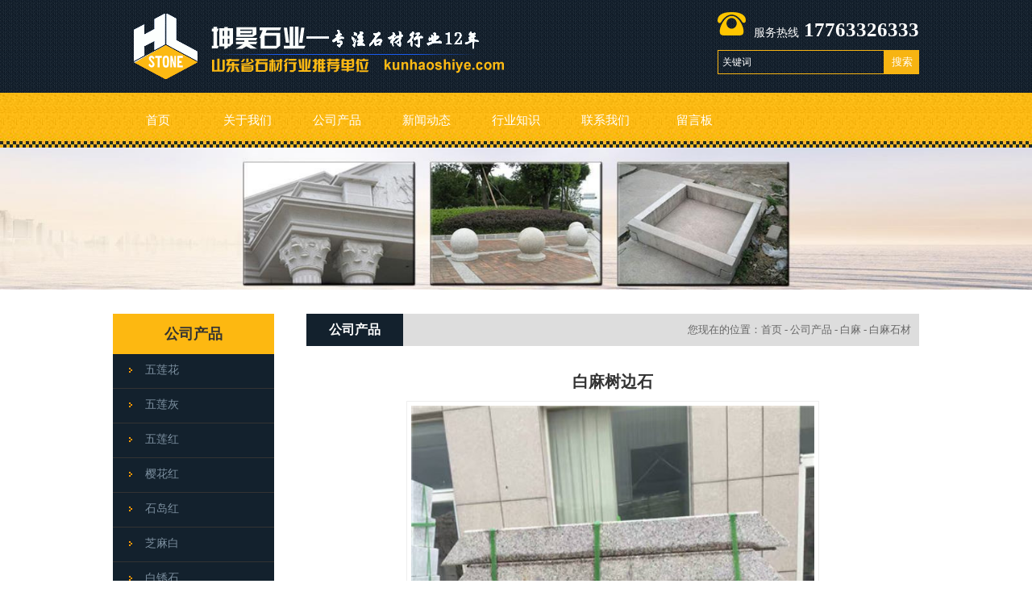

--- FILE ---
content_type: text/html; charset=utf-8
request_url: http://www.kunhaoshiye.com/baima/baimajkjk/baimashubianshi.html
body_size: 5899
content:
<!DOCTYPE HTML PUBLIC "-//W3C//DTD XHTML 1.0 Transitional//EN" "http://www.w3.org/TR/xhtml1/DTD/xhtml1-transitional.dtd">
<html xmlns="http://www.w3.org/1999/xhtml">
<head>
<meta http-equiv="Content-Type" content="text/html; charset=utf-8">
<title>白麻树边石-日照坤昊石业有限公司</title>
<meta name="description" content="白麻树边石产地哪里有？日照市坤昊石业有限公司是一家白麻树边石厂家，提供各类白麻树边石图片、照片供客户参考，价格低，欢迎拨打电话采购。">
<meta name="keywords" content="白麻树边石">
<meta name="viewport" content="width=device-width, user-scalable=no, initial-scale=1, maximum-scale=1, minimum-scale=1">
<meta name="applicable-device" content="pc">
<meta name="apple-mobile-web-app-title" content="白麻树边石">
<meta name="application-name" content="坤昊石业">
<meta property="og:type" content="product">
<meta property="og:site_name" content="坤昊石业">
<meta property="og:category" content="白麻石材">
<meta property="og:image" content="http://www.kunhaoshiye.com/Content/File_Img/S_Product/small/2019-05-08/201905081025475141826.jpg">
<meta property="og:title" content="白麻树边石">
<meta property="og:description" content="白麻树边石产地哪里有？日照市坤昊石业有限公司是一家白麻树边石厂家，提供各类白麻树边石图片、照片供客户参考，价格低，欢迎拨打电话采购。">
<meta property="og:tag" content="白麻树边石">
<meta property="og:url" content="http://www.kunhaoshiye.com/baima/baimajkjk/baimashubianshi.html">
<link href="http://www.kunhaoshiye.com/baima/baimajkjk/baimashubianshi.html" rel="canonical">
<link href="http://m.kunhaoshiye.com/baima/baimajkjk/baimashubianshi.html" rel="alternate" media="only screen and (max-width: 640px)">
<link href="/Content/File_Img/kunhaoshiye.com/favicon.ico" rel="shortcut icon" type="image/x-icon">
<link href="/Content/C_IMG/m88/yellow/style.css" rel="stylesheet" type="text/css">
<link href="/Content/C_IMG/prolistrandom-002.css" rel="stylesheet" type="text/css">
<script src="/Content/C_JS/jquery.js" type="text/javascript"></script>
<script src="/Content/C_JS/common.js"></script>
</head>
<body>
<div class="top ">
  <div class="top-content"><a href="http://www.kunhaoshiye.com/"><img src="/Content/File_Img/kunhaoshiye.com/logo4373.png" alt="坤昊石业"></a>
    <div class="top-right">
      <div class="tel"><span>服务热线</span> 17763326333</div>
      <div class="search">
        <input class="search_text" name="lname" id="txtSearch"  value="关键词" onfocus="if (value =='关键词'){value =''}" onblur="if (value ==''){value='关键词'}" />
        <input type="submit" name="button" class="search_but" value="搜索" onClick="PSearch()" id="btnSearch">
      </div>
    </div>
  </div>
</div>
<div class="nav-wrap">
  <div class="nav">
    <ul class="nav_cn site_4373">
      <li><a href="http://www.kunhaoshiye.com/" class="inmenu">首页</a></li>
<li><a href="http://www.kunhaoshiye.com/about-us" class="inmenu">关于我们</a></li>
<li><a href="http://www.kunhaoshiye.com/products" class="inmenu_1">公司产品</a></li>
<li><a href="http://www.kunhaoshiye.com/newslist-1" class="inmenu">新闻动态</a></li>
<li><a href="http://www.kunhaoshiye.com/industrylist-1" class="inmenu">行业知识</a></li>
<li><a href="http://www.kunhaoshiye.com/contact-us" class="inmenu">联系我们</a></li>
<li><a href="http://www.kunhaoshiye.com/inquiry" class="inmenu">留言板</a></li>

    </ul>
  </div>
</div>
<div class="banner"><img src="/Content/File_Img/kunhaoshiye.com/banner4373.jpg?rnd=0.498305939835639" alt="Banner"></div>
<div class="inner">
  <div class="in-l">
    <div class="in-l-tit">公司产品</div>
    <ul class="sf-menu">

<li class="menu-item LiLevel1" id="cat1"><a href="http://www.kunhaoshiye.com/wulianhua/">五莲花</a><ul class="sub-menu">
<li class="LiLevel2"><a href="http://www.kunhaoshiye.com/wulianhua/wulianhuamenapaihi/">五莲花门牌石</a></li>

<li class="LiLevel2"><a href="http://www.kunhaoshiye.com/wulianhua/wulainhuadangcheshicai/">五莲花挡车石材</a></li>

<li class="LiLevel2"><a href="http://www.kunhaoshiye.com/wulianhua/wulianhuashizhu/">五莲花石柱</a></li>

<li class="LiLevel2"><a href="http://www.kunhaoshiye.com/wulianhua/wulianhuaqiaolanban/">五莲花桥栏板</a></li>

<li class="LiLevel2"><a href="http://www.kunhaoshiye.com/wulianhua/wulianhuayixing/">五莲花异型</a></li>

<li class="LiLevel2"><a href="http://www.kunhaoshiye.com/wulianhua/wulainhuagangua/">五莲花干挂</a></li>

<li class="LiLevel2"><a href="http://www.kunhaoshiye.com/wulianhua/wulianhuashicai/">五莲花石材</a></li>

<li class="LiLevel2"><a href="http://www.kunhaoshiye.com/wulianhua/wulianhuabancai/">五莲花板材</a></li>
</ul></li>

<li class="menu-item LiLevel1" id="cat2"><a href="http://www.kunhaoshiye.com/wulianhui/">五莲灰</a><ul class="sub-menu">
<li class="LiLevel2"><a href="http://www.kunhaoshiye.com/wulianhui/wulianhuimenpaishi/">五莲灰门牌石</a></li>

<li class="LiLevel2"><a href="http://www.kunhaoshiye.com/wulianhui/wulianhuidangcheshicai/">五莲灰挡车石材</a></li>

<li class="LiLevel2"><a href="http://www.kunhaoshiye.com/wulianhui/wulianhuishizhu/">五莲灰石柱</a></li>

<li class="LiLevel2"><a href="http://www.kunhaoshiye.com/wulianhui/wulianhuiqiaolanban/">五莲灰桥栏板</a></li>

<li class="LiLevel2"><a href="http://www.kunhaoshiye.com/wulianhui/wulianhuigangua/">五莲灰干挂</a></li>

<li class="LiLevel2"><a href="http://www.kunhaoshiye.com/wulianhui/wulianhuiyixing/">五莲灰异型</a></li>

<li class="LiLevel2"><a href="http://www.kunhaoshiye.com/wulianhui/wulianhuijingguanshi/">五莲灰景观石材</a></li>

<li class="LiLevel2"><a href="http://www.kunhaoshiye.com/wulianhui/wulianhuishicai/">五莲灰石材</a></li>

<li class="LiLevel2"><a href="http://www.kunhaoshiye.com/wulianhui/wulianhuibancai/">五莲灰板材</a></li>
</ul></li>

<li class="menu-item LiLevel1" id="cat3"><a href="http://www.kunhaoshiye.com/wulianhong/">五莲红</a><ul class="sub-menu">
<li class="LiLevel2"><a href="http://www.kunhaoshiye.com/wulianhong/wulianhongbancai/">五莲红板材</a></li>

<li class="LiLevel2"><a href="http://www.kunhaoshiye.com/wulianhong/wulianhongmenpaishi/">五莲红门牌石</a></li>

<li class="LiLevel2"><a href="http://www.kunhaoshiye.com/wulianhong/wulianhongdangcheshicai/">五莲红挡车石材</a></li>

<li class="LiLevel2"><a href="http://www.kunhaoshiye.com/wulianhong/wulianhongshizhu/">五莲红石柱</a></li>

<li class="LiLevel2"><a href="http://www.kunhaoshiye.com/wulianhong/wulianhongqiaolanban/">五莲红桥栏板</a></li>

<li class="LiLevel2"><a href="http://www.kunhaoshiye.com/wulianhong/wulianhonggangua/">五莲红干挂</a></li>

<li class="LiLevel2"><a href="http://www.kunhaoshiye.com/wulianhong/wulianhongyixing/">五莲红异型</a></li>

<li class="LiLevel2"><a href="http://www.kunhaoshiye.com/wulianhong/wulianhongshicai/">五莲红石材</a></li>
</ul></li>

<li class="menu-item LiLevel1" id="cat4"><a href="http://www.kunhaoshiye.com/yinghuahong/">樱花红</a><ul class="sub-menu">
<li class="LiLevel2"><a href="http://www.kunhaoshiye.com/yinghuahong/yinghuahongshicai/">樱花红石材</a></li>

<li class="LiLevel2"><a href="http://www.kunhaoshiye.com/yinghuahong/yinghuahongbancai/">樱花红板材</a></li>

<li class="LiLevel2"><a href="http://www.kunhaoshiye.com/yinghuahong/yinghuahongshizhu/">樱花红石柱</a></li>

<li class="LiLevel2"><a href="http://www.kunhaoshiye.com/yinghuahong/yinghuahongdangcheshicai/">樱花红挡车石材</a></li>

<li class="LiLevel2"><a href="http://www.kunhaoshiye.com/yinghuahong/yinghuahongshipaishi/">樱花红门牌石</a></li>

<li class="LiLevel2"><a href="http://www.kunhaoshiye.com/yinghuahong/yinghuahongqiaolanban/">樱花红桥栏板</a></li>

<li class="LiLevel2"><a href="http://www.kunhaoshiye.com/yinghuahong/yinghuahonggangua/">樱花红干挂</a></li>

<li class="LiLevel2"><a href="http://www.kunhaoshiye.com/yinghuahong/yinghuahongyixing/">樱花红异型</a></li>
</ul></li>

<li class="menu-item LiLevel1" id="cat5"><a href="http://www.kunhaoshiye.com/shidaohong/">石岛红</a><ul class="sub-menu">
<li class="LiLevel2"><a href="http://www.kunhaoshiye.com/shidaohong/shidaohongshicai/">石岛红石材</a></li>

<li class="LiLevel2"><a href="http://www.kunhaoshiye.com/shidaohong/shidaohongyixing/">石岛红异型</a></li>

<li class="LiLevel2"><a href="http://www.kunhaoshiye.com/shidaohong/shidaohongmenpaishi/">石岛红门牌石</a></li>

<li class="LiLevel2"><a href="http://www.kunhaoshiye.com/shidaohong/shidaohongdangcheshicai/">石岛红挡车石材</a></li>

<li class="LiLevel2"><a href="http://www.kunhaoshiye.com/shidaohong/shidaohongshizhu/">石岛红石柱</a></li>

<li class="LiLevel2"><a href="http://www.kunhaoshiye.com/shidaohong/shidaohongqiaolangan/">石岛红桥栏板</a></li>

<li class="LiLevel2"><a href="http://www.kunhaoshiye.com/shidaohong/shidaohonggangua/">石岛红干挂</a></li>

<li class="LiLevel2"><a href="http://www.kunhaoshiye.com/shidaohong/shidaohongbancai/">石岛红板材</a></li>
</ul></li>

<li class="menu-item LiLevel1" id="cat6"><a href="http://www.kunhaoshiye.com/zhimabai/">芝麻白</a><ul class="sub-menu">
<li class="LiLevel2"><a href="http://www.kunhaoshiye.com/zhimabai/zhimabaishicai/">芝麻白石材</a></li>

<li class="LiLevel2"><a href="http://www.kunhaoshiye.com/zhimabai/zhimabaibancai/">芝麻白板材</a></li>

<li class="LiLevel2"><a href="http://www.kunhaoshiye.com/zhimabai/zhimabaimenpaishi/">芝麻白门牌石</a></li>

<li class="LiLevel2"><a href="http://www.kunhaoshiye.com/zhimabai/zhimabaidangcheshicai/">芝麻白挡车石材</a></li>

<li class="LiLevel2"><a href="http://www.kunhaoshiye.com/zhimabai/zhimabaiyixing/">芝麻白异型</a></li>

<li class="LiLevel2"><a href="http://www.kunhaoshiye.com/zhimabai/zhimabaiqiaolanban/">芝麻白桥栏板</a></li>

<li class="LiLevel2"><a href="http://www.kunhaoshiye.com/zhimabai/zhimabaigangua/">芝麻白干挂</a></li>

<li class="LiLevel2"><a href="http://www.kunhaoshiye.com/zhimabai/zhimabaishizhu/">芝麻白石柱</a></li>
</ul></li>

<li class="menu-item LiLevel1" id="cat7"><a href="http://www.kunhaoshiye.com/baixiuhsi/">白锈石</a><ul class="sub-menu">
<li class="LiLevel2"><a href="http://www.kunhaoshiye.com/baixiuhsi/baixiushishicai/">白锈石石材</a></li>

<li class="LiLevel2"><a href="http://www.kunhaoshiye.com/baixiuhsi/baixiushshicbanxai/">白锈石板材</a></li>

<li class="LiLevel2"><a href="http://www.kunhaoshiye.com/baixiuhsi/baisudmnwl/">白锈石门牌石</a></li>

<li class="LiLevel2"><a href="http://www.kunhaoshiye.com/baixiuhsi/dfsg/">白锈石挡车石材</a></li>

<li class="LiLevel2"><a href="http://www.kunhaoshiye.com/baixiuhsi/dcgzb/">白锈石石柱</a></li>

<li class="LiLevel2"><a href="http://www.kunhaoshiye.com/baixiuhsi/fcg/">白锈石干挂</a></li>

<li class="LiLevel2"><a href="http://www.kunhaoshiye.com/baixiuhsi/vcb/">白锈石异型</a></li>

<li class="LiLevel2"><a href="http://www.kunhaoshiye.com/baixiuhsi/dfg/">白锈石桥栏板</a></li>
</ul></li>

<li class="menu-item LiLevel1" id="cat8"><a href="http://www.kunhaoshiye.com/zhimahui/">芝麻灰</a><ul class="sub-menu">
<li class="LiLevel2"><a href="http://www.kunhaoshiye.com/zhimahui/zhimahuibancai/">芝麻灰板材</a></li>

<li class="LiLevel2"><a href="http://www.kunhaoshiye.com/zhimahui/zhimahuishicai/">芝麻灰石材</a></li>

<li class="LiLevel2"><a href="http://www.kunhaoshiye.com/zhimahui/zhimahuimenpaishi/">芝麻灰门牌石</a></li>

<li class="LiLevel2"><a href="http://www.kunhaoshiye.com/zhimahui/zhimahuidangcheshicai/">芝麻灰挡车石材</a></li>

<li class="LiLevel2"><a href="http://www.kunhaoshiye.com/zhimahui/zhimahuishizhu/">芝麻灰石柱</a></li>

<li class="LiLevel2"><a href="http://www.kunhaoshiye.com/zhimahui/zhimahuiqiaolanban/">芝麻灰桥栏板</a></li>

<li class="LiLevel2"><a href="http://www.kunhaoshiye.com/zhimahui/zhimahuigangua/">芝麻灰干挂</a></li>

<li class="LiLevel2"><a href="http://www.kunhaoshiye.com/zhimahui/zhimahuiyixing/">芝麻灰异型</a></li>
</ul></li>

<li class="menu-item LiLevel1" id="cat9"><a href="http://www.kunhaoshiye.com/huangxiushi/">黄锈石</a><ul class="sub-menu">
<li class="LiLevel2"><a href="http://www.kunhaoshiye.com/huangxiushi/huangxiushishicai/">黄锈石石材</a></li>

<li class="LiLevel2"><a href="http://www.kunhaoshiye.com/huangxiushi/huangxiushibancai/">黄锈石板材</a></li>

<li class="LiLevel2"><a href="http://www.kunhaoshiye.com/huangxiushi/huangxiushimenpaishi/">黄锈石门牌石</a></li>

<li class="LiLevel2"><a href="http://www.kunhaoshiye.com/huangxiushi/huangxiushidangcheshicai/">黄锈石挡车石材</a></li>

<li class="LiLevel2"><a href="http://www.kunhaoshiye.com/huangxiushi/huangxiushishizhu/">黄锈石石柱</a></li>

<li class="LiLevel2"><a href="http://www.kunhaoshiye.com/huangxiushi/huangxiushiqiaolanban/">黄锈石桥栏板</a></li>

<li class="LiLevel2"><a href="http://www.kunhaoshiye.com/huangxiushi/huangxiushigangua/">黄锈石干挂</a></li>

<li class="LiLevel2"><a href="http://www.kunhaoshiye.com/huangxiushi/huangxiushiyixing/">黄锈石异型</a></li>
</ul></li>

<li class="menu-item LiLevel1" id="cat10"><a href="http://www.kunhaoshiye.com/hhl/">槐花绿</a><ul class="sub-menu">
<li class="LiLevel2"><a href="http://www.kunhaoshiye.com/hhl/hhlsc/">槐花绿石材</a></li>

<li class="LiLevel2"><a href="http://www.kunhaoshiye.com/hhl/hhlbancai/">槐花绿板材</a></li>

<li class="LiLevel2"><a href="http://www.kunhaoshiye.com/hhl/huaihlmps/">槐花绿门牌石</a></li>

<li class="LiLevel2"><a href="http://www.kunhaoshiye.com/hhl/hhldangcheshic/">槐花绿挡车石材</a></li>

<li class="LiLevel2"><a href="http://www.kunhaoshiye.com/hhl/hhlshizhu/">槐花绿石柱</a></li>

<li class="LiLevel2"><a href="http://www.kunhaoshiye.com/hhl/hhlqianlanban/">槐花绿桥栏板</a></li>

<li class="LiLevel2"><a href="http://www.kunhaoshiye.com/hhl/hhlgangua/">槐花绿干挂</a></li>

<li class="LiLevel2"><a href="http://www.kunhaoshiye.com/hhl/hhlyixing/">槐花绿异型</a></li>
</ul></li>

<li class="menu-item LiLevel1" id="cat11"><a href="http://www.kunhaoshiye.com/baima/">白麻</a><ul class="sub-menu">
<li class="LiLevel2"><a href="http://www.kunhaoshiye.com/baima/baimajkjk/">白麻石材</a></li>

<li class="LiLevel2"><a href="http://www.kunhaoshiye.com/baima/baimadangche/">白麻挡车石材</a></li>

<li class="LiLevel2"><a href="http://www.kunhaoshiye.com/baima/baimaqiao/">白麻桥栏板</a></li>

<li class="LiLevel2"><a href="http://www.kunhaoshiye.com/baima/baimabancai/">白麻板材</a></li>

<li class="LiLevel2"><a href="http://www.kunhaoshiye.com/baima/baimamenpai/">白麻门牌石</a></li>

<li class="LiLevel2"><a href="http://www.kunhaoshiye.com/baima/baimashizhu/">白麻石柱</a></li>

<li class="LiLevel2"><a href="http://www.kunhaoshiye.com/baima/baimagangua/">白麻干挂</a></li>

<li class="LiLevel2"><a href="http://www.kunhaoshiye.com/baima/baimayixing/">白麻异型</a></li>

<li class="LiLevel2"><a href="http://www.kunhaoshiye.com/baima/jingguan/">白麻景观石</a></li>
</ul></li>

<li class="menu-item LiLevel1" id="cat12"><a href="http://www.kunhaoshiye.com/zhenzhuhua/">珍珠花</a><ul class="sub-menu">
<li class="LiLevel2"><a href="http://www.kunhaoshiye.com/zhenzhuhua/zhenzhuhsc/">珍珠花石材</a></li>

<li class="LiLevel2"><a href="http://www.kunhaoshiye.com/zhenzhuhua/zhenzhuhbancai/">珍珠花板材</a></li>

<li class="LiLevel2"><a href="http://www.kunhaoshiye.com/zhenzhuhua/zhenhuamenpais/">珍珠花门牌石</a></li>

<li class="LiLevel2"><a href="http://www.kunhaoshiye.com/zhenzhuhua/zhenzhuhdangchesc/">珍珠花挡车石材</a></li>

<li class="LiLevel2"><a href="http://www.kunhaoshiye.com/zhenzhuhua/zhenzhuhuashizhu/">珍珠花石柱</a></li>

<li class="LiLevel2"><a href="http://www.kunhaoshiye.com/zhenzhuhua/zhenhhqlanban/">珍珠花桥栏板</a></li>

<li class="LiLevel2"><a href="http://www.kunhaoshiye.com/zhenzhuhua/zhenzhgangua/">珍珠花干挂</a></li>

<li class="LiLevel2"><a href="http://www.kunhaoshiye.com/zhenzhuhua/zhenhhyixing/">珍珠花异型</a></li>
</ul></li>

<li class="menu-item LiLevel1" id="cat13"><a href="http://www.kunhaoshiye.com/jiangujnhong/">将军红</a><ul class="sub-menu">
<li class="LiLevel2"><a href="http://www.kunhaoshiye.com/jiangujnhong/jiangfd/">将军红石材</a></li>

<li class="LiLevel2"><a href="http://www.kunhaoshiye.com/jiangujnhong/dshjfl/">将军红板材</a></li>

<li class="LiLevel2"><a href="http://www.kunhaoshiye.com/jiangujnhong/sdljhfd/">将军红门牌石</a></li>

<li class="LiLevel2"><a href="http://www.kunhaoshiye.com/jiangujnhong/ewjdcfjdk/">将军红挡车石材</a></li>

<li class="LiLevel2"><a href="http://www.kunhaoshiye.com/jiangujnhong/dshjwdds/">将军红石柱</a></li>

<li class="LiLevel2"><a href="http://www.kunhaoshiye.com/jiangujnhong/rjlkvfae/">将军红桥栏板</a></li>

<li class="LiLevel2"><a href="http://www.kunhaoshiye.com/jiangujnhong/djfdjhlg/">将军红干挂</a></li>

<li class="LiLevel2"><a href="http://www.kunhaoshiye.com/jiangujnhong/erjklvfd/">将军红异型</a></li>
</ul></li>

<li class="menu-item LiLevel1" id="cat14"><a href="http://www.kunhaoshiye.com/huangjinma/">黄金麻</a><ul class="sub-menu">
<li class="LiLevel2"><a href="http://www.kunhaoshiye.com/huangjinma/huangjinmamenpaishi/">黄金麻门牌石</a></li>

<li class="LiLevel2"><a href="http://www.kunhaoshiye.com/huangjinma/huangjinmashicai/">黄金麻石材</a></li>

<li class="LiLevel2"><a href="http://www.kunhaoshiye.com/huangjinma/huangjinmabancai/">黄金麻板材</a></li>

<li class="LiLevel2"><a href="http://www.kunhaoshiye.com/huangjinma/huangjinmadangcheshicai/">黄金麻挡车石材</a></li>

<li class="LiLevel2"><a href="http://www.kunhaoshiye.com/huangjinma/huangjinmashizhu/">黄金麻石柱</a></li>

<li class="LiLevel2"><a href="http://www.kunhaoshiye.com/huangjinma/huangjinmaqiaolanban/">黄金麻桥栏板</a></li>

<li class="LiLevel2"><a href="http://www.kunhaoshiye.com/huangjinma/huangjinmagangua/">黄金麻干挂</a></li>

<li class="LiLevel2"><a href="http://www.kunhaoshiye.com/huangjinma/huangjinmayixing/">黄金麻异型</a></li>
</ul></li>

<li class="menu-item LiLevel1" id="cat15"><a href="http://www.kunhaoshiye.com/zhimahua/">芝麻花</a><ul class="sub-menu">
<li class="LiLevel2"><a href="http://www.kunhaoshiye.com/zhimahua/zhimahuashicai/">芝麻花石材</a></li>
</ul></li>

<li class="menu-item LiLevel1" id="cat16"><a href="http://www.kunhaoshiye.com/huima/">灰麻</a><ul class="sub-menu">
<li class="LiLevel2"><a href="http://www.kunhaoshiye.com/huima/huimashicai/">灰麻石材</a></li>

<li class="LiLevel2"><a href="http://www.kunhaoshiye.com/huima/huimabancai/">灰麻板材</a></li>

<li class="LiLevel2"><a href="http://www.kunhaoshiye.com/huima/huimamenpaishi/">灰麻门牌石</a></li>

<li class="LiLevel2"><a href="http://www.kunhaoshiye.com/huima/huimadangcheshicai/">灰麻挡车石材</a></li>

<li class="LiLevel2"><a href="http://www.kunhaoshiye.com/huima/huimashizhu/">灰麻石柱</a></li>

<li class="LiLevel2"><a href="http://www.kunhaoshiye.com/huima/huimaqiaolanban/">灰麻桥栏板</a></li>

<li class="LiLevel2"><a href="http://www.kunhaoshiye.com/huima/huimagangua/">灰麻干挂</a></li>

<li class="LiLevel2"><a href="http://www.kunhaoshiye.com/huima/huimayixing/">灰麻异型</a></li>
</ul></li>

<li class="menu-item LiLevel1" id="cat17"><a href="http://www.kunhaoshiye.com/heibaidian/">黑白点</a><ul class="sub-menu">
<li class="LiLevel2"><a href="http://www.kunhaoshiye.com/heibaidian/heibaidianshicai/">黑白点石材</a></li>
</ul></li>

<li class="menu-item LiLevel1" id="cat18"><a href="http://www.kunhaoshiye.com/yongdinghong/">永定红</a><ul class="sub-menu">
<li class="LiLevel2"><a href="http://www.kunhaoshiye.com/yongdinghong/yongdinghonggangua/">永定红干挂</a></li>

<li class="LiLevel2"><a href="http://www.kunhaoshiye.com/yongdinghong/yongdinghongshicai/">永定红石材</a></li>

<li class="LiLevel2"><a href="http://www.kunhaoshiye.com/yongdinghong/yongdinghongbancai/">永定红板材</a></li>

<li class="LiLevel2"><a href="http://www.kunhaoshiye.com/yongdinghong/yongdinghongqianlanban/">永定红桥栏板</a></li>

<li class="LiLevel2"><a href="http://www.kunhaoshiye.com/yongdinghong/yongdinghongdangcheshicai/">永定红挡车石材</a></li>

<li class="LiLevel2"><a href="http://www.kunhaoshiye.com/yongdinghong/yongdinghongshizhu/">永定红石柱</a></li>

<li class="LiLevel2"><a href="http://www.kunhaoshiye.com/yongdinghong/yongdinghongmenpaishi/">永定红门牌石</a></li>

<li class="LiLevel2"><a href="http://www.kunhaoshiye.com/yongdinghong/yongdinghongyixing/">永定红异形</a></li>
</ul></li>

</ul>
    <div class="in-l-contact">
      <div class="in-l-tit">联系我们</div>
      坤昊石业<br />
联系人：迟文华<br />
固定电话：0633-5885888<br />
手机号码：17763326333<br />
邮箱：kunhaoshiye@126.com<br />
公司地址：五莲石材产业园</div>
  </div>
  <div class="in-r"><div class="position"><span> 公司产品 </span>您现在的位置：<a href="http://www.kunhaoshiye.com/">首页</a>   -  <a href="http://www.kunhaoshiye.com/products">公司产品</a> - <a href="http://www.kunhaoshiye.com/baima/">白麻</a> - <a href="http://www.kunhaoshiye.com/baima/baimajkjk/">白麻石材</a></div>
    <div class="pro-detail">
      <div class="pro-pic">
        <h2>白麻树边石</h2>
        <div class="singglepic"><img id="ImgProDetail_My" src="/Content/File_Img/S_Product/2019-05-08/201905081025475141826.jpg" border="0" alt="白麻树边石" title="白麻树边石"/></div></div>
      <div class="protitle"><span>产品详情</span></div>
      <div class="procontent"><input type="hidden" id="productID" name="productID" value="23127" /><p>白麻树边石颜色艳丽，但不自然，主要是光泽度方面；在板的断口处可看到染色渗透的层次，有时需用利器磨边才有可能看到；白麻树边石一般采用石质不好、孔隙度大、吸水率高的白麻树边石，用敲击法即可辨别，白麻树边石一般声音清脆响亮；涂机油以增加光泽度的白麻树边石其背面有油渍感；涂膜的白麻树边石虽然光泽度高，但膜的强度不够，易磨损、对光看有划痕；涂蜡以增加光泽度的白麻树边石，用火柴或打火机一烘烤，蜡面即失，现出本来面目用卫生纸在上面擦，如果有颜色掉下来是染色白麻树边石。</p><p><br/></p></div>
      <div class="clearboth"></div>
      <div class="page-hots">热门标签: 白麻树边石</div>
      <div class="protitle"><span>留言板</span></div>
      <script src="/Content/C_JS/Inquiry/cn/feedback.js" type="text/javascript"></script>
    </div>
  </div>
</div>
<div class="rollPro">
  <h3>相关产品</h3>
  <div class="wen_jt"><img onMouseDown="ISL_GoDown()" onMouseUp="ISL_StopDown()" onMouseOut="ISL_StopDown()" src="/Content/C_IMG/scroll_left.gif" /></div>
  <div class="Cont" id="ISL_Cont">
    <div class="ScrCont">
      <div id="List1"> <div class="pic"><a class="pbox" href="http://www.kunhaoshiye.com/jiangujnhong/erjklvfd/erljhfv.html"><img src="/Content/File_Img/S_Product/small/2019-05-08/201905081118276631804.jpg" border="0" alt="将军红深水石" /></a><p><a href="http://www.kunhaoshiye.com/jiangujnhong/erjklvfd/erljhfv.html">将军红深水石</a></p></div><div class="pic"><a class="pbox" href="http://www.kunhaoshiye.com/jiangujnhong/jiangfd/dshjlshg.html"><img src="/Content/File_Img/S_Product/small/2019-05-14/201905141141321749608.jpg" border="0" alt="将军红路边石" /></a><p><a href="http://www.kunhaoshiye.com/jiangujnhong/jiangfd/dshjlshg.html">将军红路边石</a></p></div><div class="pic"><a class="pbox" href="http://www.kunhaoshiye.com/zhenzhuhua/zhenzhuhbancai/zhenzhuhloutitabuban.html"><img src="/Content/File_Img/S_Product/small/2019-05-10/201905101732584985016.jpg" border="0" alt="珍珠花楼梯踏步板" /></a><p><a href="http://www.kunhaoshiye.com/zhenzhuhua/zhenzhuhbancai/zhenzhuhloutitabuban.html">珍珠花楼梯踏步板</a></p></div><div class="pic"><a class="pbox" href="http://www.kunhaoshiye.com/wulianhua/wulianhuamenapaihi/danweimenpaihsi.html"><img src="/Content/File_Img/S_Product/small/2016-01-28/201601281047038914555.jpg" border="0" alt="五莲花单位门牌石" /></a><p><a href="http://www.kunhaoshiye.com/wulianhua/wulianhuamenapaihi/danweimenpaihsi.html">五莲花单位门牌石</a></p></div><div class="pic"><a class="pbox" href="http://www.kunhaoshiye.com/wulianhui/wulianhuishicai/shuxueshi.html"><img src="/Content/File_Img/S_Product/small/2016-01-28/201601280917218713005.jpg" border="0" alt="五莲灰树穴石" /></a><p><a href="http://www.kunhaoshiye.com/wulianhui/wulianhuishicai/shuxueshi.html">五莲灰树穴石</a></p></div> </div>
      <div id="List2"></div>
    </div>
  </div>
  <div class="wen_jt" align="right"><img  onmousedown="ISL_GoUp()" onMouseUp="ISL_StopUp()" onMouseOut="ISL_StopUp()" src="/Content/C_IMG/scroll_right.gif" /></div>
</div>
<script src="/Content/C_JS/scroll.js" type="text/JavaScript"></script>
<div class="foot"><div class="footer">
  <div class="f-left">
    <div class="f-ltitle">网站地图 Sitemap</div>
    <ul>
      <li id="liabout-us"> <a href="http://www.kunhaoshiye.com/about-us" class="inmenu">关于我们</a></li>
<li id="liproducts"> <a href="http://www.kunhaoshiye.com/products" class="inmenu_1">公司产品</a></li>
<li id="linewslist-1"> <a href="http://www.kunhaoshiye.com/newslist-1" class="inmenu">新闻动态</a></li>
<li id="liindustrylist-1"> <a href="http://www.kunhaoshiye.com/industrylist-1" class="inmenu">行业知识</a></li>
<li id="licontact-us"> <a href="http://www.kunhaoshiye.com/contact-us" class="inmenu">联系我们</a></li>
<li id="liinquiry"> <a href="http://www.kunhaoshiye.com/inquiry" class="inmenu">留言板</a></li>
<li id="lisitemap"><a href="http://www.kunhaoshiye.com/sitemap.xml" class="inmenu">站点地图</a></li>

    </ul>
  </div>
  <div class="f-center">
    <div class="f-ctitle">产品分类 Category</div>
    <ul>
      <li><a href="http://www.kunhaoshiye.com/wulianhua/">五莲花</a></li>
<li><a href="http://www.kunhaoshiye.com/wulianhui/">五莲灰</a></li>
<li><a href="http://www.kunhaoshiye.com/wulianhong/">五莲红</a></li>
<li><a href="http://www.kunhaoshiye.com/yinghuahong/">樱花红</a></li>
<li><a href="http://www.kunhaoshiye.com/shidaohong/">石岛红</a></li>
<li><a href="http://www.kunhaoshiye.com/zhimabai/">芝麻白</a></li>
<li><a href="http://www.kunhaoshiye.com/baixiuhsi/">白锈石</a></li>
<li><a href="http://www.kunhaoshiye.com/zhimahui/">芝麻灰</a></li>
<li><a href="http://www.kunhaoshiye.com/huangxiushi/">黄锈石</a></li>
<li><a href="http://www.kunhaoshiye.com/hhl/">槐花绿</a></li>

    </ul>
  </div>
  <div class="f-right"><img src="/Content/File_Img/kunhaoshiye.com/ErWei4373.jpg?rnd=870" class="ErWeiImg" alt="" /></div>
</div>
<div class="footlink">
  <p>本站为您推荐有关：路边石、路牙石、石材立体字、五莲花路沿石、路缘石等相关产品资讯，如有更多问题，可以点击内页详细了解</p>
  <p>版权所有：坤昊石业<img src="/Content/C_IMG/YqbYearLight8.png" class="YqbYears" alt=""><a class="e_mobile" href="http://m.kunhaoshiye.com/">手机版</a></p>
</div></div>
<script src="/Content/C_JS/flash.js"></script>
<script src="/Content/C_JS/count.js"></script>
<script>var vIpAddress="18.188.111.245";var vSiteLangId="4373";</script>
<script>
$("ul.sf-menu li.LiLevel2").hide();
</script>

<script>
(function(){
    var bp = document.createElement('script');
    var curProtocol = window.location.protocol.split(':')[0];
    if (curProtocol === 'https') {
        bp.src = 'https://zz.bdstatic.com/linksubmit/push.js';        
    }
    else {
        bp.src = 'http://push.zhanzhang.baidu.com/push.js';
    }
    var s = document.getElementsByTagName("script")[0];
    s.parentNode.insertBefore(bp, s);
})();
</script>
</body>
</html>